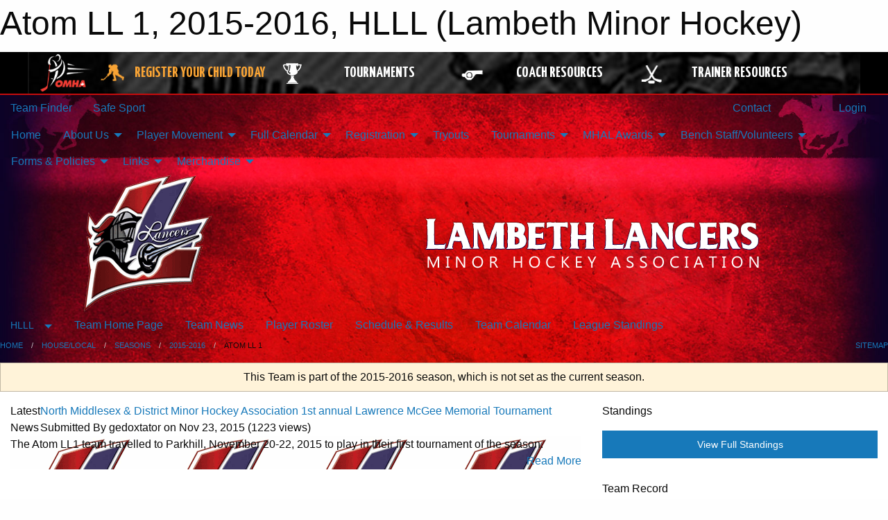

--- FILE ---
content_type: text/html; charset=utf-8
request_url: https://lambethminorhockey.com/Teams/1266/
body_size: 11754
content:


<!DOCTYPE html>

<html class="no-js" lang="en">
<head><meta charset="utf-8" /><meta http-equiv="x-ua-compatible" content="ie=edge" /><meta name="viewport" content="width=device-width, initial-scale=1.0" /><link rel="preconnect" href="https://cdnjs.cloudflare.com" /><link rel="dns-prefetch" href="https://cdnjs.cloudflare.com" /><link rel="preconnect" href="https://fonts.gstatic.com" /><link rel="dns-prefetch" href="https://fonts.gstatic.com" /><title>
	HLLL > 2015-2016 > Atom LL 1 (Lambeth Minor Hockey)
</title><link rel="stylesheet" href="https://fonts.googleapis.com/css2?family=Oswald&amp;family=Roboto&amp;family=Passion+One:wght@700&amp;display=swap" />

    <!-- Compressed CSS -->
    <link rel="stylesheet" href="https://cdnjs.cloudflare.com/ajax/libs/foundation/6.7.5/css/foundation.min.css" /><link rel="stylesheet" href="https://cdnjs.cloudflare.com/ajax/libs/motion-ui/2.0.3/motion-ui.css" />

    <!--load all styles -->
    
  <meta name="keywords" content="Lambeth,Minor,Hockey,MHAL,Sports,London,OMHA,OWHA,Website,Premium,Scheduling,Sportsheadz" /><meta name="description" content="lambethminorhockey.com powered by MBSportsWeb" />


<link rel="stylesheet" href="/assets/responsive/css/networks/omha.min.css">
<link href='//fonts.googleapis.com/css?family=Yanone+Kaffeesatz:700|Open+Sans:800italic' rel='stylesheet' type='text/css'>

<style type="text/css" media="print">
    #omha_banner {
        display: none;
    }
</style>

<style type="text/css">
 body { --D-color-rgb-primary: 14,0,89; --D-color-rgb-secondary: 0,0,0; --D-color-rgb-link: 14,0,89; --D-color-rgb-link-hover: 0,0,0; --D-color-rgb-content-link: 14,0,89; --D-color-rgb-content-link-hover: 0,0,0 }  body { --D-fonts-main: 'Roboto', sans-serif }  body { --D-fonts-headings: 'Oswald', sans-serif }  body { --D-fonts-bold: 'Passion One', cursive }  body { --D-wrapper-max-width: 1200px }  .sitecontainer { background-color: rgb(12,2,39); } @media screen and (min-width: 64em) {  .sitecontainer { background-attachment: fixed; background-image: url('/domains/lambethminorhockey.com/bg_page.jpg'); background-position: center top; background-repeat: no-repeat; background-size: cover; } }  .sitecontainer main .wrapper { background-color: rgba(255,255,255,1); }  .bottom-drawer .content { background-color: rgba(255,255,255,1); } #wid35 .row-masthead { background-color: transparent }
</style>
<link href="/Domains/lambethminorhockey.com/favicon.ico" rel="shortcut icon" /><link href="/assets/responsive/css/public.min.css?v=2025.07.27" type="text/css" rel="stylesheet" media="screen" /><link href="/Utils/Styles.aspx?ParentType=Team&amp;ParentID=1266&amp;Mode=Responsive&amp;Version=2024.04.15.20.00.00" type="text/css" rel="stylesheet" media="screen" /><script>var clicky_site_ids = clicky_site_ids || []; clicky_site_ids.push(66358343); var clicky_custom = {};</script>
<script async src="//static.getclicky.com/js"></script>
<script async src="//static.getclicky.com/inc/javascript/video/youtube.js"></script>

<script type='text/javascript'>
  var googletag = googletag || {};
  googletag.cmd = googletag.cmd || [];
  (function() {
    var gads = document.createElement('script'); gads.async = true; gads.type = 'text/javascript'; gads.src = 'https://www.googletagservices.com/tag/js/gpt.js';
    var node = document.getElementsByTagName('script')[0];
    node.parentNode.insertBefore(gads, node);
   })();
</script>


<script type='text/javascript'>
googletag.cmd.push(function() {
var mapping = googletag.sizeMapping()
.addSize([1050,200], [970,90])
.addSize([800,200], [728,90])
.addSize([300,200], [320,50])
.build();
googletag.defineSlot('/173749664/Associaiton_Top_Leaderboard', [[320, 50], [970, 90], [728, 90]], 'div-gpt-ad-1438177044647-0').addService(googletag.pubads()).defineSizeMapping(mapping);
googletag.defineSlot('/173749664/Association_Bottom_Leaderboard', [[320, 50], [970, 90], [728, 90]], 'div-gpt-ad-1432842384957-0').addService(googletag.pubads()).defineSizeMapping(mapping);
googletag.pubads().enableSingleRequest();
googletag.pubads().collapseEmptyDivs();
googletag.enableServices();
});
</script>

</head>
<body>
    
    
  <h1 class="hidden">Atom LL 1, 2015-2016, HLLL (Lambeth Minor Hockey)</h1>

    <form method="post" action="/Teams/1266/" id="frmMain">
<div class="aspNetHidden">
<input type="hidden" name="tlrk_ssm_TSSM" id="tlrk_ssm_TSSM" value="" />
<input type="hidden" name="tlrk_sm_TSM" id="tlrk_sm_TSM" value="" />
<input type="hidden" name="__EVENTTARGET" id="__EVENTTARGET" value="" />
<input type="hidden" name="__EVENTARGUMENT" id="__EVENTARGUMENT" value="" />
<input type="hidden" name="__VIEWSTATE" id="__VIEWSTATE" value="MGfq8Qf9KgG4kvMi9N1m0BxXn+er10Q9S9RRdnxF7ZKKj4the526I61sOySv7kniJNjqXp/6dfBk7wigNMBDFXlbjEKKQOGo/1BYXa+Ytpr6USKa9DQAuMvNlqqlQPoMt0Ov6OBYmoBZgI7Nkx/VIoh8H6fnxqjq56J+EOlHvZtpcb2dWllvYsijM1cwUIRS5+AH3E0Q+A1kyjihgMtI+Hbl7X8rkLD4q0zcmMVJ9u47ef/MwHoUbqFq0RRfwkAwP334KnIESTmd5dCiNJd4sW5EEceCewBuj+wztiHWJgxRAf++TRTB2h2ep7UxIgCLHHKrFmCO/0f2/blzRpfkiCIxMq9BddxHUknxsKTGD04VvTVkGtvfGK/m1aDWDf3Atg7YEZqDytTgN3VUkaRyRJ6uRbbS1Zz8c9cocirKPwemjVIBAhcq8EL6gTfZmDI7eMeD4za42UafEawUVoZkLfZdSthzk5NHi+DciRxIUrASiZepGGfmkF+yhXQbp+65lGcZyqANCM/VY/aZD5AV8g==" />
</div>

<script type="text/javascript">
//<![CDATA[
var theForm = document.forms['frmMain'];
if (!theForm) {
    theForm = document.frmMain;
}
function __doPostBack(eventTarget, eventArgument) {
    if (!theForm.onsubmit || (theForm.onsubmit() != false)) {
        theForm.__EVENTTARGET.value = eventTarget;
        theForm.__EVENTARGUMENT.value = eventArgument;
        theForm.submit();
    }
}
//]]>
</script>


<script src="/WebResource.axd?d=pynGkmcFUV13He1Qd6_TZKh2J7RPPGJHXuV1m99qwp-5qsHqd5wW0rFofpdLDha232MSuDXH1H5y9FvOR-aCLg2&amp;t=638901397900000000" type="text/javascript"></script>


<script src="https://ajax.aspnetcdn.com/ajax/4.5.2/1/MicrosoftAjax.js" type="text/javascript"></script>
<script src="https://ajax.aspnetcdn.com/ajax/4.5.2/1/MicrosoftAjaxWebForms.js" type="text/javascript"></script>
<script src="/assets/core/js/web/web.min.js?v=2025.07.27" type="text/javascript"></script>
<script src="https://d2i2wahzwrm1n5.cloudfront.net/ajaxz/2025.2.609/Common/Core.js" type="text/javascript"></script>
<script src="https://d2i2wahzwrm1n5.cloudfront.net/ajaxz/2025.2.609/Ajax/Ajax.js" type="text/javascript"></script>
<div class="aspNetHidden">

	<input type="hidden" name="__VIEWSTATEGENERATOR" id="__VIEWSTATEGENERATOR" value="CA0B0334" />
	<input type="hidden" name="__EVENTVALIDATION" id="__EVENTVALIDATION" value="Exd2Q0Troa79/GAAB8xkZTqv8JBtG7yz2cBvO/lVF/kOzz7QjPRAp1wWPzt9Yvl6s4cSy6VAt9GqLnv9KNpCtnbHMziG6H6Bl9epLvMozuRBC5dRQVGupyM9fstkR8t8" />
</div>
        <script type="text/javascript">
//<![CDATA[
Sys.WebForms.PageRequestManager._initialize('ctl00$tlrk_sm', 'frmMain', ['tctl00$tlrk_ramSU','tlrk_ramSU'], [], [], 90, 'ctl00');
//]]>
</script>

        <!-- 2025.2.609.462 --><div id="tlrk_ramSU">
	<span id="tlrk_ram" style="display:none;"></span>
</div>
        




<div id="omha_banner" style="position:relative; z-index: 1000;">
    <div class="grid-container">
        <div class="grid-x align-middle">
            <div class="cell shrink">
                <a href="http://www.omha.net/" target="_blank" title="Link to OMHA Website" rel="noopener">
                    <img src="//mbswcdn.com/img/omha/network_omha_logo.png" class="omha-logo" alt="OMHA Logo" />
                </a>
            </div>
            <div class="cell auto text-center hide-for-large">
                <button class="dropdown button hollow secondary" style="margin: 0;" type="button" data-open="omha_network_modal">OMHA Digital Network</button>
            </div>
            <div class="cell auto show-for-large">
                <div class="grid-x align-middle align-justify omha-links">
                    <div class="cell auto omha-hover omha-link text-center"><a class="" href="/Register/" target="" rel="noopener" title="Register Your Child Today"><div class="grid-x align-middle"><div class="cell shrink icon"><img src="https://omhaoffice.com/public/images/common/pages/NetworkBanner/hockey_player_yellow.png" alt="Icon for Register Your Child Today" /></div><div class="cell auto text-center"><span style="color: #F9A435;">Register Your Child Today</span></div></div></a></div><div class="cell auto omha-hover omha-link text-center"><a class="" href="https://www.omha.net/findatournament?utm_source=OMHA_Network&utm_medium=rss&utm_campaign=Tournaments" target="_blank" rel="noopener" title="Tournaments"><div class="grid-x align-middle"><div class="cell shrink icon"><img src="https://omhaoffice.com/public/images/common/pages/NetworkBanner/network_tournaments.png" alt="Icon for Tournaments" /></div><div class="cell auto text-center">Tournaments</div></div></a></div><div class="cell auto omha-hover omha-link text-center"><a class="" href="https://www.omha.net/coach?utm_source=OMHA_Network&utm_medium=rss&utm_campaign=Coaches" target="_blank" rel="noopener" title="Coach Resources"><div class="grid-x align-middle"><div class="cell shrink icon"><img src="https://omhaoffice.com/public/images/common/pages/NetworkBanner/network_coach_resources.png" alt="Icon for Coach Resources" /></div><div class="cell auto text-center">Coach Resources</div></div></a></div><div class="cell auto omha-hover omha-link text-center"><a class="" href="https://www.omha.net/trainer?utm_source=OMHA_Network&utm_medium=rss&utm_campaign=Trainers" target="_blank" rel="noopener" title="Trainer Resources"><div class="grid-x align-middle"><div class="cell shrink icon"><img src="https://omhaoffice.com/public/images/common/pages/NetworkBanner/network_clinics.png" alt="Icon for Trainer Resources" /></div><div class="cell auto text-center">Trainer Resources</div></div></a></div>
                </div>
            </div>
            <div class="cell shrink">
                <div class="grid-x small-up-4 large-up-2 text-center social-icons">
                    <div class="cell shrink"><a href="https://www.facebook.com/OntarioMinorHockey" target="_blank" rel="noopener"><i class="fab fa-facebook-square" title="OMHA Facebook Page"></i></a></div>
                    <div class="cell shrink"><a href="https://x.com/HometownHockey" target="_blank" rel="noopener"><i class="fab fa-square-x-twitter" title="OMHA X Account"></i></a></div>
                    <div class="cell shrink"><a href="https://www.youtube.com/user/OntarioMinorHockey" target="_blank" rel="noopener"><i class="fab fa-youtube-square" title="OMHA YouTube Channel"></i></a></div>
                    <div class="cell shrink"><a href="https://instagram.com/ontariominorhockey" target="_blank" rel="noopener"><i class="fab fa-instagram-square" title="OMHA Instagram Page"></i></a></div>
                </div>
            </div>
        </div>
    </div>
    <div class="large reveal" id="omha_network_modal" data-reveal data-v-offset="0">
        <h3 class="h3">
            <img src="//mbswcdn.com/img/omha/network_omha_logo.png" class="omha-logo" alt="OMHA Logo" />
            OMHA Digital Network
        </h3>
        <div class="stacked-for-small button-group hollow secondary expanded"><a class=" button modal-link" href="/Register/" target="" rel="noopener" title="Register Your Child Today"><img src="https://omhaoffice.com/public/images/common/pages/NetworkBanner/hockey_player_yellow.png" alt="Icon for Register Your Child Today" /><span style="color: #F9A435;">Register Your Child Today</span></a><a class=" button modal-link" href="https://www.omha.net/findatournament?utm_source=OMHA_Network&utm_medium=rss&utm_campaign=Tournaments" target="_blank" rel="noopener" title="Tournaments"><img src="https://omhaoffice.com/public/images/common/pages/NetworkBanner/network_tournaments.png" alt="Icon for Tournaments" />Tournaments</a><a class=" button modal-link" href="https://www.omha.net/coach?utm_source=OMHA_Network&utm_medium=rss&utm_campaign=Coaches" target="_blank" rel="noopener" title="Coach Resources"><img src="https://omhaoffice.com/public/images/common/pages/NetworkBanner/network_coach_resources.png" alt="Icon for Coach Resources" />Coach Resources</a><a class=" button modal-link" href="https://www.omha.net/trainer?utm_source=OMHA_Network&utm_medium=rss&utm_campaign=Trainers" target="_blank" rel="noopener" title="Trainer Resources"><img src="https://omhaoffice.com/public/images/common/pages/NetworkBanner/network_clinics.png" alt="Icon for Trainer Resources" />Trainer Resources</a></div>
        <button class="close-button" data-close aria-label="Close modal" type="button">
            <span aria-hidden="true">&times;</span>
        </button>
    </div>
</div>





        
  <div class="sitecontainer"><div id="row32" class="row-outer  not-editable"><div class="row-inner"><div id="wid33"><div class="outer-top-bar"><div class="wrapper row-top-bar"><div class="grid-x grid-padding-x align-middle"><div class="cell shrink show-for-small-only"><div class="cell small-6" data-responsive-toggle="top_bar_links" data-hide-for="medium"><button title="Toggle Top Bar Links" class="menu-icon" type="button" data-toggle></button></div></div><div class="cell shrink"><a href="/Seasons/Current/">Team Finder</a></div><div class="cell shrink"><a href="/SafeSport/">Safe Sport</a></div><div class="cell auto show-for-medium"><ul class="menu align-right"><li><a href="/Contact/"><i class="fas fa-address-book" title="Contacts"></i>&nbsp;Contact</a></li><li><a href="/Search/"><i class="fas fa-search" title="Search"></i><span class="hide-for-medium">&nbsp;Search</span></a></li></ul></div><div class="cell auto medium-shrink text-right"><ul class="dropdown menu align-right" data-dropdown-menu><li><a href="/Account/Login/?ReturnUrl=%2fTeams%2f1266%2f" rel="nofollow"><i class="fas fa-sign-in-alt"></i>&nbsp;Login</a></li></ul></div></div><div id="top_bar_links" class="hide-for-medium" style="display:none;"><ul class="vertical menu"><li><a href="/Contact/"><i class="fas fa-address-book" title="Contacts"></i>&nbsp;Contact</a></li><li><a href="/Search/"><i class="fas fa-search" title="Search"></i><span class="hide-for-medium">&nbsp;Search</span></a></li></ul></div></div></div>
</div></div></div><header id="header" class="hide-for-print"><div id="row38" class="row-outer  not-editable"><div class="row-inner wrapper"><div id="wid39">
</div></div></div><div id="row1" class="row-outer"><div class="row-inner wrapper"><div id="wid2"></div></div></div><div id="row34" class="row-outer  not-editable"><div class="row-inner wrapper"><div id="wid36">
        <div class="cMain_ctl19-row-menu row-menu org-menu">
            
            <div class="grid-x align-middle">
                
                <nav class="cell auto">
                    <div class="title-bar" data-responsive-toggle="cMain_ctl19_menu" data-hide-for="large">
                        <div class="title-bar-left">
                            
                            <ul class="horizontal menu">
                                
                                <li><a href="/">Home</a></li>
                                
                                <li><a href="/Seasons/Current/">Team Finder</a></li>
                                
                            </ul>
                            
                        </div>
                        <div class="title-bar-right">
                            <div class="title-bar-title" data-toggle="cMain_ctl19_menu">Organization Menu&nbsp;<i class="fas fa-bars"></i></div>
                        </div>
                    </div>
                    <ul id="cMain_ctl19_menu" style="display: none;" class="vertical large-horizontal menu " data-responsive-menu="drilldown large-dropdown" data-back-button='<li class="js-drilldown-back"><a class="sh-menu-back"></a></li>'>
                        <li class="hover-nonfunction"><a href="/">Home</a></li><li class="hover-nonfunction"><a>About Us</a><ul class="menu vertical nested"><li class="hover-nonfunction"><a href="/Pages/1002/Welcome/">Welcome</a></li><li class="hover-nonfunction"><a>Constitution, Bylaws, Policies</a></li><li class="hover-nonfunction"><a href="http://www.omha.net/manualofoperations" target="_blank" rel="noopener"><i class="fa fa-external-link-alt"></i>OMHA Manual of Operations</a></li><li class="hover-nonfunction"><a href="/Staff/1003/">Executive &amp; Staff</a></li><li class="hover-nonfunction"><a href="/Coaches/1004/">Current Coaches</a></li><li class="hover-nonfunction"><a href="/Alumni/">Alumni</a></li><li class="hover-nonfunction"><a href="/Pages/1005/Contact_Us/">Contact Us</a></li></ul></li><li class="hover-nonfunction"><a>Player Movement</a><ul class="menu vertical nested"><li class="hover-nonfunction"><a href="https://ohf.on.ca/news/2024/key-changes-to-player-movement-regulations/" target="_blank" rel="noopener"><i class="fa fa-external-link-alt"></i>OHF - Key Changes to Player Movement Regulations</a></li><li class="hover-nonfunction"><a href="https://ohf.on.ca/player-movement-faqs" target="_blank" rel="noopener"><i class="fa fa-external-link-alt"></i>OHF - Player Movement: FAQs</a></li></ul></li><li class="hover-nonfunction"><a>Full Calendar</a><ul class="menu vertical nested"><li class="hover-nonfunction"><a href="/Calendar/">Organization Calendar</a></li><li class="hover-nonfunction"><a href="/Schedule/">Game Schedule &amp; Results</a></li><li class="hover-nonfunction"><a href="/Tournament-Listings/">Tournament Listings</a></li></ul></li><li class="hover-nonfunction"><a>Registration</a><ul class="menu vertical nested"><li class="hover-nonfunction"><a href="/Pages/9921/General_Registration_Information/">General Registration Information</a></li><li class="hover-nonfunction"><a>Initiation Program</a><ul class="menu vertical nested"><li class="hover-nonfunction"><a href="/Pages/9926/General_Information/">General Information</a></li></ul></li><li class="hover-nonfunction"><a>Boys &amp; Coed Hockey</a><ul class="menu vertical nested"><li class="hover-nonfunction"><a href="/Pages/9410/General_Information/">General Information</a></li><li class="hover-nonfunction"><a href="https://page.hockeycanada.ca/page/hc/ohf/ontario-minor-hockey-association/region-1-b/minor-hockey-association-of-lambeth/participant/" target="_blank" rel="noopener"><i class="fa fa-external-link-alt"></i>Register in HCR 3.0</a></li><li class="hover-nonfunction"><a>New to Lambeth Hockey?</a><ul class="menu vertical nested"><li class="hover-nonfunction"><a href="/Pages/2611/First_year_of_Hockey_/">First year of Hockey?</a></li><li class="hover-nonfunction"><a href="/Pages/2612/Played_before_Elsewhere_/">Played before Elsewhere?</a></li></ul></li><li class="hover-nonfunction"><a href="https://lambethminorhockey.com/public/images/common/galleries/9936/LL_MapOMHA_Alliance-2.jpg">MHAL OMHA Territory Map</a></li></ul></li><li class="hover-nonfunction"><a>Girls Hockey</a><ul class="menu vertical nested"><li class="hover-nonfunction"><a href="/Pages/9412/General_Information/">General Information</a></li><li class="hover-nonfunction"><a href="http://LambethGHA.rampregistrations.com" target="_blank" rel="noopener"><i class="fa fa-external-link-alt"></i>Login to RAMP Interactive registration</a></li></ul></li><li class="hover-nonfunction"><a href="https://omhahockeyparent.respectgroupinc.com" target="_blank" rel="noopener"><i class="fa fa-external-link-alt"></i>Respect In Sport Login</a></li><li class="hover-nonfunction"><a href="/Pages/8764/Refund_Policy/">Refund Policy</a></li><li class="hover-nonfunction"><a href="/Pages/2590/MHAL_Waiver/">MHAL Waiver</a></li><li class="hover-nonfunction"><a href="/Pages/2607/Financial_Assistance/">Financial Assistance</a></li></ul></li><li class="hover-nonfunction"><a href="/Tryouts/">Tryouts</a></li><li class="hover-nonfunction"><a>Tournaments</a><ul class="menu vertical nested"><li class="hover-nonfunction"><a href="/Tournaments/1791/Lambeth_Lancers_Girls_U7_Family_Day_Jamboree/">Girls U7 Family Day Jamboree</a></li><li class="hover-nonfunction"><a href="/Tournaments/1790/Nick_Suzuki_U7_Future_Star_Jamboree/">Nick Suzuki U7 Future Star Jamboree</a></li></ul></li><li class="hover-nonfunction"><a>MHAL Awards</a><ul class="menu vertical nested"><li class="hover-nonfunction"><a href="/Awards/">MHAL Awards</a></li></ul></li><li class="hover-nonfunction"><a>Bench Staff/Volunteers</a><ul class="menu vertical nested"><li class="hover-nonfunction"><a>How to...</a><ul class="menu vertical nested"><li class="hover-nonfunction"><a href="/Public/Documents/How_to_Add_Tournament_Games.pdf" target="_blank" rel="noopener"><i class="fa fa-file-pdf"></i>How to Add Tournament Games</a></li></ul></li><li class="hover-nonfunction"><a href="/Forms/3153/Travel_Permits/">Travel Permit Request</a></li><li class="hover-nonfunction"><a href="https://cdn1.sportngin.com/attachments/document/9d5e-2478363/How_to_View_Qualifications.pdf#_ga=2.241678146.193643314.1664912143-2064075673.1660570302" target="_blank" rel="noopener"><i class="fa fa-external-link-alt"></i>View Your Current Qualifications in HCR</a></li><li class="hover-nonfunction"><a>OMHA</a><ul class="menu vertical nested"><li class="hover-nonfunction"><a href="/LibraryItems/11382/2025-2026_OMHA_Team_Official_Qualifications/">2025-2026 OMHA Team Official Qualification Requirements</a></li><li class="hover-nonfunction"><a href="/Pages/9534/OMHA_Course_Clinic_Links/">OMHA Course/Clinic Links</a></li></ul></li><li class="hover-nonfunction"><a>OWHA</a><ul class="menu vertical nested"><li class="hover-nonfunction"><a href="https://cloud.rampinteractive.com/whaontario/files/Coaches/Qualifications%20Requirement%20%2824-25%20season%29.pdf" target="_blank" rel="noopener"><i class="fa fa-external-link-alt"></i>2024-25 OWHA Team Qualification Requirements</a></li><li class="hover-nonfunction"><a href="/Pages/9540/OWHA_Course_Clinic_Links/">OWHA Course/Clinic Links</a></li></ul></li></ul></li><li class="hover-nonfunction"><a>Forms &amp; Policies</a><ul class="menu vertical nested"><li class="hover-nonfunction"><a href="/Libraries/1335/MHAL_Forms/">MHAL Forms</a></li><li class="hover-nonfunction"><a href="/Libraries/1463/MHAL_Policies/">MHAL Policies</a></li><li class="hover-nonfunction"><a href="/Libraries/2911/OMHA_OHF_Forms_Policies/">OMHA/OHF Forms/Policies</a></li><li class="hover-nonfunction"><a href="/Libraries/9537/OWHA_Forms/">OWHA Forms</a></li></ul></li><li class="hover-nonfunction"><a>Links</a><ul class="menu vertical nested"><li class="hover-nonfunction"><a href="https://www.hockeycanada.ca/en-ca/home" target="_blank" rel="noopener"><i class="fa fa-external-link-alt"></i>Hockey Canada</a></li><li class="hover-nonfunction"><a href="https://www.ohf.on.ca" target="_blank" rel="noopener"><i class="fa fa-external-link-alt"></i>Ontario Hockey Federation (OHF)</a></li><li class="hover-nonfunction"><a href="https://www.omha.net" target="_blank" rel="noopener"><i class="fa fa-external-link-alt"></i>Ontario Minor Hockey Association (OMHA)</a></li><li class="hover-nonfunction"><a href="http://www.owha.on.ca/" target="_blank" rel="noopener"><i class="fa fa-external-link-alt"></i>Ontario Women&#39;s Hockey Association (OWHA)</a></li><li class="hover-nonfunction"><a href="https://shamrockhockeyleague.ca/" target="_blank" rel="noopener"><i class="fa fa-external-link-alt"></i>Shamrock Hockey League</a></li><li class="hover-nonfunction"><a href="https://lmll.ca/" target="_blank" rel="noopener"><i class="fa fa-external-link-alt"></i>Lambton-Middlesex Local League (LMLL)</a></li><li class="hover-nonfunction"><a href="/Links/">Leagues and Associations</a></li></ul></li><li class="hover-nonfunction"><a>Merchandise</a><ul class="menu vertical nested"><li class="hover-nonfunction"><a href="https://londonsportsexcellence.com/collections/lambeth-lancers-promo-wear" target="_blank" rel="noopener"><i class="fa fa-external-link-alt"></i>Lancer Wear - London Sports Excellence</a></li></ul></li>
                    </ul>
                </nav>
            </div>
            
        </div>
        </div><div id="wid35"><div class="cMain_ctl22-row-masthead row-masthead"><div class="grid-x align-middle text-center"><div class="cell small-4"><a href="/"><img class="contained-image" src="/domains/lambethminorhockey.com/logo.png" alt="Main Logo" /></a></div><div class="cell small-8"><img class="contained-image" src="/domains/lambethminorhockey.com/bg_header.png" alt="Banner Image" /></div></div></div>
</div><div id="wid37">
<div class="cMain_ctl25-row-menu row-menu">
    <div class="grid-x align-middle">
        
        <div class="cell shrink show-for-large">
            <button class="dropdown button clear" style="margin: 0;" type="button" data-toggle="cMain_ctl25_category_dropdown">HLLL</button>
        </div>
        
        <nav class="cell auto">
            <div class="title-bar" data-responsive-toggle="cMain_ctl25_menu" data-hide-for="large">
                <div class="title-bar-left flex-child-shrink">
                    <div class="grid-x align-middle">
                        
                        <div class="cell shrink">
                            <button class="dropdown button clear" style="margin: 0;" type="button" data-open="cMain_ctl25_category_modal">HLLL</button>
                        </div>
                        
                    </div>
                </div>
                <div class="title-bar-right flex-child-grow">
                    <div class="grid-x align-middle">
                        <div class="cell auto"></div>
                        
                        <div class="cell shrink">
                            <div class="title-bar-title" data-toggle="cMain_ctl25_menu">Atom LL 1 Menu&nbsp;<i class="fas fa-bars"></i></div>
                        </div>
                    </div>
                </div>
            </div>
            <ul id="cMain_ctl25_menu" style="display: none;" class="vertical large-horizontal menu " data-responsive-menu="drilldown large-dropdown" data-back-button='<li class="js-drilldown-back"><a class="sh-menu-back"></a></li>'>
                <li><a href="/Teams/1266/">Team Home Page</a></li><li><a href="/Teams/1266/Articles/">Team News</a></li><li><a href="/Teams/1266/Players/">Player Roster</a></li><li><a href="/Teams/1266/Schedule/">Schedule & Results</a></li><li><a href="/Teams/1266/Calendar/">Team Calendar</a></li><li><a href="http://www.theonedb.com/Teams/24234?src=mbsw" target="blank"><i class="fa fa-external-link-alt"></i>League Standings</a></li>
            </ul>
        </nav>
        
    </div>
    
    <div class="dropdown-pane" id="cMain_ctl25_category_dropdown" data-dropdown data-close-on-click="true" style="width: 600px;">
        <div class="grid-x grid-padding-x grid-padding-y">
            <div class="cell medium-5">
                <ul class="menu vertical">
                    <li><a href="/Categories/1058/">Local League Home</a></li><li><a href="/Categories/1058/Calendar/">Local League Calendar</a></li><li><a href="/Categories/1058/Schedule/">Local League Game Schedule & Results</a></li><li><a href="http://www.theonedb.com/Leagues/1017/Lambton-Middlesex-LL/" target="blank"><i class="fa fa-external-link-alt"></i>Local League Standings</a></li><li><a href="/Categories/1058/Coaches/1285/">Local League Coaches</a></li><li><a href="/Categories/1058/Staff/1284/">Local League Staff</a></li><li><a href="/Categories/1058/Articles/">Local League News</a></li>
                </ul>
            </div>
            <div class="cell medium-7">
                
                <h5 class="h5">Team Websites</h5>
                <hr />
                <div class="grid-x text-center small-up-2 site-list">
                    
                    <div class="cell"><a href="/Teams/1261/">Novice LL 1</a></div>
                    
                    <div class="cell"><a href="/Teams/1262/">Novice LL 2</a></div>
                    
                    <div class="cell current">Atom LL 1</div>
                    
                    <div class="cell"><a href="/Teams/1267/">Atom LL 2</a></div>
                    
                    <div class="cell"><a href="/Teams/1272/">Peewee LL</a></div>
                    
                </div>
                
            </div>
        </div>
    </div>
    <div class="large reveal cMain_ctl25-row-menu-reveal row-menu-reveal" id="cMain_ctl25_category_modal" data-reveal>
        <h3 class="h3">House/Local</h3>
        <hr />
        <div class="grid-x grid-padding-x grid-padding-y">
            <div class="cell medium-5">
                <ul class="menu vertical">
                    <li><a href="/Categories/1058/">Local League Home</a></li><li><a href="/Categories/1058/Calendar/">Local League Calendar</a></li><li><a href="/Categories/1058/Schedule/">Local League Game Schedule & Results</a></li><li><a href="http://www.theonedb.com/Leagues/1017/Lambton-Middlesex-LL/" target="blank"><i class="fa fa-external-link-alt"></i>Local League Standings</a></li><li><a href="/Categories/1058/Coaches/1285/">Local League Coaches</a></li><li><a href="/Categories/1058/Staff/1284/">Local League Staff</a></li><li><a href="/Categories/1058/Articles/">Local League News</a></li>
                </ul>
            </div>
            <div class="cell medium-7">
                
                <h5 class="h5">Team Websites</h5>
                <hr />
                <div class="grid-x text-center small-up-2 site-list">
                    
                    <div class="cell"><a href="/Teams/1261/">Novice LL 1</a></div>
                    
                    <div class="cell"><a href="/Teams/1262/">Novice LL 2</a></div>
                    
                    <div class="cell current">Atom LL 1</div>
                    
                    <div class="cell"><a href="/Teams/1267/">Atom LL 2</a></div>
                    
                    <div class="cell"><a href="/Teams/1272/">Peewee LL</a></div>
                    
                </div>
                
            </div>
        </div>
        <button class="close-button" data-close aria-label="Close modal" type="button">
            <span aria-hidden="true">&times;</span>
        </button>
    </div>
    
</div>
</div></div></div><div id="row40" class="row-outer  not-editable"><div class="row-inner wrapper"><div id="wid41">
<div class="cMain_ctl30-row-breadcrumb row-breadcrumb">
    <div class="grid-x"><div class="cell auto"><nav aria-label="You are here:" role="navigation"><ul class="breadcrumbs"><li><a href="/" title="Main Home Page">Home</a></li><li><a href="/Categories/1058/" title="House/Local Home Page">House/Local</a></li><li><a href="/Seasons/" title="List of seasons">Seasons</a></li><li><a href="/Seasons/1250/" title="Season details for 2015-2016">2015-2016</a></li><li>Atom LL 1</li></ul></nav></div><div class="cell shrink"><ul class="breadcrumbs"><li><a href="/Sitemap/" title="Go to the sitemap page for this website"><i class="fas fa-sitemap"></i><span class="show-for-large">&nbsp;Sitemap</span></a></li></ul></div></div>
</div>
</div></div></div></header><main id="main"><div class="wrapper"><div id="row47" class="row-outer"><div class="row-inner"><div id="wid48">
<div class="cMain_ctl37-outer">
    
<!-- Associaiton_Top_Leaderboard -->
<div class="noPrint"><div id='div-gpt-ad-1438177044647-0' class='adunit'>
<script type='text/javascript'>
googletag.cmd.push(function() { googletag.display('div-gpt-ad-1438177044647-0'); });
</script>
</div></div>


</div>
</div></div></div><div id="row42" class="row-outer  not-editable"><div class="row-inner"><div id="wid43">
<div class="cMain_ctl42-outer widget">
    <div class="callout small warning text-center">This Team is part of the 2015-2016 season, which is not set as the current season.</div>
</div>
</div></div></div><div id="row51" class="row-outer"><div class="row-inner"><div id="wid52"></div></div></div><div id="row3" class="row-outer"><div class="row-inner"><div class="grid-x grid-padding-x"><div id="row3col4" class="cell small-12 medium-7 large-8 "><div id="wid6"></div><div id="wid7"></div><div id="wid8"></div><div id="wid9">
<div class="cMain_ctl63-outer widget">
    <div class="carousel-row-wrapper"><div class="cMain_ctl63-carousel-row carousel-row news latest"><div class="carousel-item"><div class="grid-x align-middle header"><div class="cell shrink hide-for-small-only slantedtitle"><span>Latest<br />News</span></div><div class="cell auto"><div class="title font-heading"><a href="/Teams/1266/Articles/5465/North_Middlesex_and_District_Minor_Hockey_Association_1st_annual_Lawrence_McGee_Memorial_Tournament/" title="read more of this item" rel="nofollow">North Middlesex & District Minor Hockey Association 1st annual Lawrence McGee Memorial Tournament</a></div><div class="author"><div> <span class="show-for-medium">Submitted</span> By gedoxtator on Nov 23, 2015 (1223 views)</div></div></div></div><div class="content" style="background-image: url('/public/images/common/logo.gif');"><div class="outer"><div class="inner grid-y" style="background-image: url('/public/images/common/logo.gif');"><div class="cell auto"></div><div class="cell shrink overlay"><div class="synopsis">The Atom LL1 team travelled to Parkhill, November 20-22, 2015 to play in their first tournament of the season.  
</div></div><div class="cell shrink overlay read-more text-right"><a href="/Teams/1266/Articles/5465/North_Middlesex_and_District_Minor_Hockey_Association_1st_annual_Lawrence_McGee_Memorial_Tournament/" title="read more of this item" rel="nofollow">Read More</a></div></div></div></div></div></div></div>
</div>
</div><div id="wid10"></div><div id="wid11"></div><div id="wid12"></div></div><div id="row3col5" class="cell small-12 medium-5 large-4 "><div id="wid13"></div><div id="wid14">
<div class="cMain_ctl80-outer widget">
<div class="heading-4-wrapper"><div class="heading-4"><span class="pre"></span><span class="text">Standings</span><span class="suf"></span></div></div><a style="margin: 1rem 0 2rem 0;" class="button expanded themed standings" href="http://www.theonedb.com/Teams/24234?src=mbsw" target="_blank">View Full Standings</a>
</div>


<script type="text/javascript">
    function show_mini_standings(ID,name) {
        var appStandingsWrappers = document.getElementsByClassName(".app-standings");
        for (var i = 0; i < appStandingsWrappers.length; i++) { appStandingsWrappers[i].style.display = "none";  }
        document.getElementById("app-standings-" + ID).style.display = "block";
        document.getElementById("app-standings-chooser-button").textContent = name;
    }
</script></div><div id="wid15">
<div class="cMain_ctl83-outer widget">
<div class="heading-4-wrapper"><div class="heading-4"><span class="pre"></span><span class="text">Team Record</span><span class="suf"></span></div></div><div class="record-container content-block text-center"><div class="record" data-sh-created="9:28 PM"><a href="/Teams/1266/RecordDetails/" title="View Record Details">23 - 9 - 2</a></div><div class="season">2015-2016</div></div>
</div>
</div><div id="wid16"></div><div id="wid17">
<div class="cMain_ctl89-outer widget">
    <div class="callout large text-center">No upcoming games scheduled.</div>
</div>
</div><div id="wid18"></div></div></div></div></div><div id="row19" class="row-outer"><div class="row-inner"><div id="wid20"></div><div id="wid21"></div></div></div><div id="row22" class="row-outer"><div class="row-inner"></div></div><div id="row23" class="row-outer"><div class="row-inner"><div class="grid-x grid-padding-x"><div id="row23col24" class="cell small-12 medium-7 large-8 "><div id="wid26">
<div class="cMain_ctl111-outer widget">
    <div class="heading-1-wrapper"><div class="heading-1"><div class="grid-x align-middle"><div class="cell auto"><span class="pre"></span><span class="text">Up Next</span><span class="suf"></span></div><div class="cell shrink"><a href="/Teams/1266/Calendar/">Full Calendar</a></div></div></div></div><div class="month home" data-sh-created="9:28 PM"><div class="week"><a id="Jan-20-2026" onclick="show_day_cMain_ctl111('Jan-20-2026')" class="day today">Today<div class="caldots"><div class="caldot">0 events</div></div></a><a id="Jan-21-2026" onclick="show_day_cMain_ctl111('Jan-21-2026')" class="day">Wed<div class="caldots"><div class="caldot">0 events</div></div></a><a id="Jan-22-2026" onclick="show_day_cMain_ctl111('Jan-22-2026')" class="day">Thu<div class="caldots"><div class="caldot">0 events</div></div></a><a id="Jan-23-2026" onclick="show_day_cMain_ctl111('Jan-23-2026')" class="day show-for-large">Fri<div class="caldots"><div class="caldot">0 events</div></div></a><a id="Jan-24-2026" onclick="show_day_cMain_ctl111('Jan-24-2026')" class="day show-for-large">Sat<div class="caldots"><div class="caldot">0 events</div></div></a></div></div><div class="cal-items home"><div class="day-details today" id="day-Jan-20-2026"><div class="empty">No events for Tue, Jan 20, 2026</div></div><div class="day-details " id="day-Jan-21-2026"><div class="empty">No events for Wed, Jan 21, 2026</div></div><div class="day-details " id="day-Jan-22-2026"><div class="empty">No events for Thu, Jan 22, 2026</div></div><div class="day-details " id="day-Jan-23-2026"><div class="empty">No events for Fri, Jan 23, 2026</div></div><div class="day-details " id="day-Jan-24-2026"><div class="empty">No events for Sat, Jan 24, 2026</div></div></div>
</div>

<script type="text/javascript">

    function show_day_cMain_ctl111(date) { var cell = $(".cMain_ctl111-outer #" + date); if (cell.length) { $(".cMain_ctl111-outer .day").removeClass("selected"); $(".cMain_ctl111-outer .day-details").removeClass("selected"); cell.addClass("selected"); $(".cMain_ctl111-outer .day-details").hide(); $(".cMain_ctl111-outer #day-" + date).addClass("selected").show(); } }

</script>


</div></div><div id="row23col25" class="cell small-12 medium-5 large-4 "><div id="wid27">
<div class="cMain_ctl116-outer widget">
<div class="heading-5-wrapper"><div class="heading-5"><span class="pre"></span><span class="text">Follow Us:</span><span class="suf"></span></div></div><div class="social-links"><ul class="tabs" data-tabs id="social-tabs"><li class="tabs-title is-active"><a href="#cMain_ctl116pnl_facebook" aria-selected="true"><i class="fab fa-4x fa-facebook"></i></a></li><li class="tabs-title "><a href="#cMain_ctl116pnl_twitter"><i class="fab fa-4x fa-x-twitter"></i></a></li></ul><div class="tabs-content" data-tabs-content="social-tabs"><div class="tabs-panel is-active" id="cMain_ctl116pnl_facebook"><div style="height: 500px;"><div id="fb-root"></div><script async defer crossorigin="anonymous" src="https://connect.facebook.net/en_US/sdk.js#xfbml=1&version=v10.0" nonce="kaEulp51"></script><div class="fb-page" data-href="https://www.facebook.com/lambethminorhockey" data-tabs="timeline" data-width="500" data-height="500" data-small-header="true" data-adapt-container-width="true" data-hide-cover="false" data-show-facepile="false"><blockquote cite="https://www.facebook.com/lambethminorhockey" class="fb-xfbml-parse-ignore"><a href="https://www.facebook.com/lambethminorhockey">Lambeth Minor Hockey</a></blockquote></div></div></div><div class="tabs-panel " id="cMain_ctl116pnl_twitter"><div style="height: 500px;"><a class="twitter-timeline" data-height="500"  data-chrome="noheader transparent" href="https://twitter.com/Lambeth_Lancers">Posts by Lambeth_Lancers</a><script async src="https://platform.twitter.com/widgets.js" charset="utf-8"></script></div></div></div></div>
</div>
</div><div id="wid28"></div></div></div></div></div><div id="row29" class="row-outer"><div class="row-inner"><div id="wid30"></div><div id="wid31"></div></div></div><div id="row49" class="row-outer"><div class="row-inner"><div id="wid50">
<div class="cMain_ctl134-outer">
    
<!-- Association_Bottom_Leaderboard -->
<div class="noPrint"><div id='div-gpt-ad-1432842384957-0' class='adunit'>
<script type='text/javascript'>
googletag.cmd.push(function() { googletag.display('div-gpt-ad-1432842384957-0'); });
</script>
</div></div>


</div>
</div></div></div></div></main><footer id="footer" class="hide-for-print"><div id="row44" class="row-outer  not-editable"><div class="row-inner wrapper"><div id="wid45">
    <div class="cMain_ctl141-row-footer row-footer">
        <div class="grid-x"><div class="cell medium-6"><div class="sportsheadz"><div class="grid-x"><div class="cell small-6 text-center sh-logo"><a href="/Teams/1266/App/" rel="noopener" title="More information about the Sportsheadz App"><img src="https://mbswcdn.com/img/sportsheadz/go-mobile.png" alt="Sportsheadz Go Mobile!" /></a></div><div class="cell small-6"><h3>Get Mobile!</h3><p>Download our mobile app to stay up to date on all the latest scores, stats, and schedules</p><div class="app-store-links"><div class="cell"><a href="/Teams/1266/App/" rel="noopener" title="More information about the Sportsheadz App"><img src="https://mbswcdn.com/img/sportsheadz/appstorebadge-300x102.png" alt="Apple App Store" /></a></div><div class="cell"><a href="/Teams/1266/App/" rel="noopener" title="More information about the Sportsheadz App"><img src="https://mbswcdn.com/img/sportsheadz/google-play-badge-1-300x92.png" alt="Google Play Store" /></a></div></div></div></div></div></div><div class="cell medium-6"><div class="contact"><h3>Contact Us</h3>Visit our <a href="/Contact">Contact</a> page for more contact details.</div></div></div><div class="grid-x grid-padding-x grid-padding-y align-middle text-center"><div class="cell small-12"><div class="org"><span></span></div><div class="site"><span>2015-2016 HLLL - Atom LL 1</span></div></div></div>
    </div>
</div><div id="wid46">

<div class="cMain_ctl144-outer">
    <div class="row-footer-terms">
        <div class="grid-x grid-padding-x grid-padding-y">
            <div class="cell">
                <ul class="menu align-center">
                    <li><a href="https://mail.mbsportsweb.ca/" rel="nofollow">Webmail</a></li>
                    <li id="cMain_ctl144_li_safesport"><a href="/SafeSport/">Safe Sport</a></li>
                    <li><a href="/Privacy-Policy/">Privacy Policy</a></li>
                    <li><a href="/Terms-Of-Use/">Terms of Use</a></li>
                    <li><a href="/Help/">Website Help</a></li>
                    <li><a href="/Sitemap/">Sitemap</a></li>
                    <li><a href="/Contact/">Contact</a></li>
                    <li><a href="/Subscribe/">Subscribe</a></li>
                </ul>
            </div>
        </div>
    </div>
</div>
</div></div></div></footer></div>
  
  
  

        
        
        <input type="hidden" name="ctl00$hfCmd" id="hfCmd" />
        <script type="text/javascript">
            //<![CDATA[
            function get_HFID() { return "hfCmd"; }
            function toggleBio(eLink, eBio) { if (document.getElementById(eBio).style.display == 'none') { document.getElementById(eLink).innerHTML = 'Hide Bio'; document.getElementById(eBio).style.display = 'block'; } else { document.getElementById(eLink).innerHTML = 'Show Bio'; document.getElementById(eBio).style.display = 'none'; } }
            function get_WinHeight() { var h = (typeof window.innerHeight != 'undefined' ? window.innerHeight : document.body.offsetHeight); return h; }
            function get_WinWidth() { var w = (typeof window.innerWidth != 'undefined' ? window.innerWidth : document.body.offsetWidth); return w; }
            function StopPropagation(e) { e.cancelBubble = true; if (e.stopPropagation) { e.stopPropagation(); } }
            function set_cmd(n) { var t = $get(get_HFID()); t.value = n, __doPostBack(get_HFID(), "") }
            function set_cookie(n, t, i) { var r = new Date; r.setDate(r.getDate() + i), document.cookie = n + "=" + escape(t) + ";expires=" + r.toUTCString() + ";path=/;SameSite=Strict"; }
            function get_cookie(n) { var t, i; if (document.cookie.length > 0) { t = document.cookie.indexOf(n + "="); if (t != -1) return t = t + n.length + 1, i = document.cookie.indexOf(";", t), i == -1 && (i = document.cookie.length), unescape(document.cookie.substring(t, i)) } return "" }
            function Track(goal_name) { if (typeof (clicky) != "undefined") { clicky.goal(goal_name); } }
                //]]>
        </script>
    

<script type="text/javascript">
//<![CDATA[
window.__TsmHiddenField = $get('tlrk_sm_TSM');Sys.Application.add_init(function() {
    $create(Telerik.Web.UI.RadAjaxManager, {"_updatePanels":"","ajaxSettings":[],"clientEvents":{OnRequestStart:"",OnResponseEnd:""},"defaultLoadingPanelID":"","enableAJAX":true,"enableHistory":false,"links":[],"styles":[],"uniqueID":"ctl00$tlrk_ram","updatePanelsRenderMode":0}, null, null, $get("tlrk_ram"));
});
//]]>
</script>
</form>

    <script src="https://cdnjs.cloudflare.com/ajax/libs/jquery/3.6.0/jquery.min.js"></script>
    <script src="https://cdnjs.cloudflare.com/ajax/libs/what-input/5.2.12/what-input.min.js"></script>
    <!-- Compressed JavaScript -->
    <script src="https://cdnjs.cloudflare.com/ajax/libs/foundation/6.7.5/js/foundation.min.js"></script>
    <!-- Slick Carousel Compressed JavaScript -->
    <script src="/assets/responsive/js/slick.min.js?v=2025.07.27"></script>

    <script>
        $(document).foundation();

        $(".sh-menu-back").each(function () {
            var backTxt = $(this).parent().closest(".is-drilldown-submenu-parent").find("> a").text();
            $(this).text(backTxt);
        });

        $(".hover-nonfunction").on("mouseenter", function () { $(this).addClass("hover"); });
        $(".hover-nonfunction").on("mouseleave", function () { $(this).removeClass("hover"); });
        $(".hover-function").on("mouseenter touchstart", function () { $(this).addClass("hover"); setTimeout(function () { $(".hover-function.hover .hover-function-links").css("pointer-events", "auto"); }, 100); });
        $(".hover-function").on("mouseleave touchmove", function () { $(".hover-function.hover .hover-function-links").css("pointer-events", "none"); $(this).removeClass("hover"); });

        function filteritems(containerid, item_css, css_to_show) {
            if (css_to_show == "") {
                $("#" + containerid + " ." + item_css).fadeIn();
            } else {
                $("#" + containerid + " ." + item_css).hide();
                $("#" + containerid + " ." + item_css + "." + css_to_show).fadeIn();
            }
        }

    </script>

    <script> show_day_cMain_ctl111('Jan-20-2026')</script>

    <script type="text/javascript">
 var alt_title = $("h1.hidden").html(); if(alt_title != "") { clicky_custom.title = alt_title; }
</script>


    

<script defer src="https://static.cloudflareinsights.com/beacon.min.js/vcd15cbe7772f49c399c6a5babf22c1241717689176015" integrity="sha512-ZpsOmlRQV6y907TI0dKBHq9Md29nnaEIPlkf84rnaERnq6zvWvPUqr2ft8M1aS28oN72PdrCzSjY4U6VaAw1EQ==" data-cf-beacon='{"version":"2024.11.0","token":"d3d30c68e5a64342a0d28ee0b374958c","r":1,"server_timing":{"name":{"cfCacheStatus":true,"cfEdge":true,"cfExtPri":true,"cfL4":true,"cfOrigin":true,"cfSpeedBrain":true},"location_startswith":null}}' crossorigin="anonymous"></script>
</body>
</html>


--- FILE ---
content_type: text/html; charset=utf-8
request_url: https://www.google.com/recaptcha/api2/aframe
body_size: 267
content:
<!DOCTYPE HTML><html><head><meta http-equiv="content-type" content="text/html; charset=UTF-8"></head><body><script nonce="oG-hOiWv9jNSpNioj0_yKQ">/** Anti-fraud and anti-abuse applications only. See google.com/recaptcha */ try{var clients={'sodar':'https://pagead2.googlesyndication.com/pagead/sodar?'};window.addEventListener("message",function(a){try{if(a.source===window.parent){var b=JSON.parse(a.data);var c=clients[b['id']];if(c){var d=document.createElement('img');d.src=c+b['params']+'&rc='+(localStorage.getItem("rc::a")?sessionStorage.getItem("rc::b"):"");window.document.body.appendChild(d);sessionStorage.setItem("rc::e",parseInt(sessionStorage.getItem("rc::e")||0)+1);localStorage.setItem("rc::h",'1768962526263');}}}catch(b){}});window.parent.postMessage("_grecaptcha_ready", "*");}catch(b){}</script></body></html>